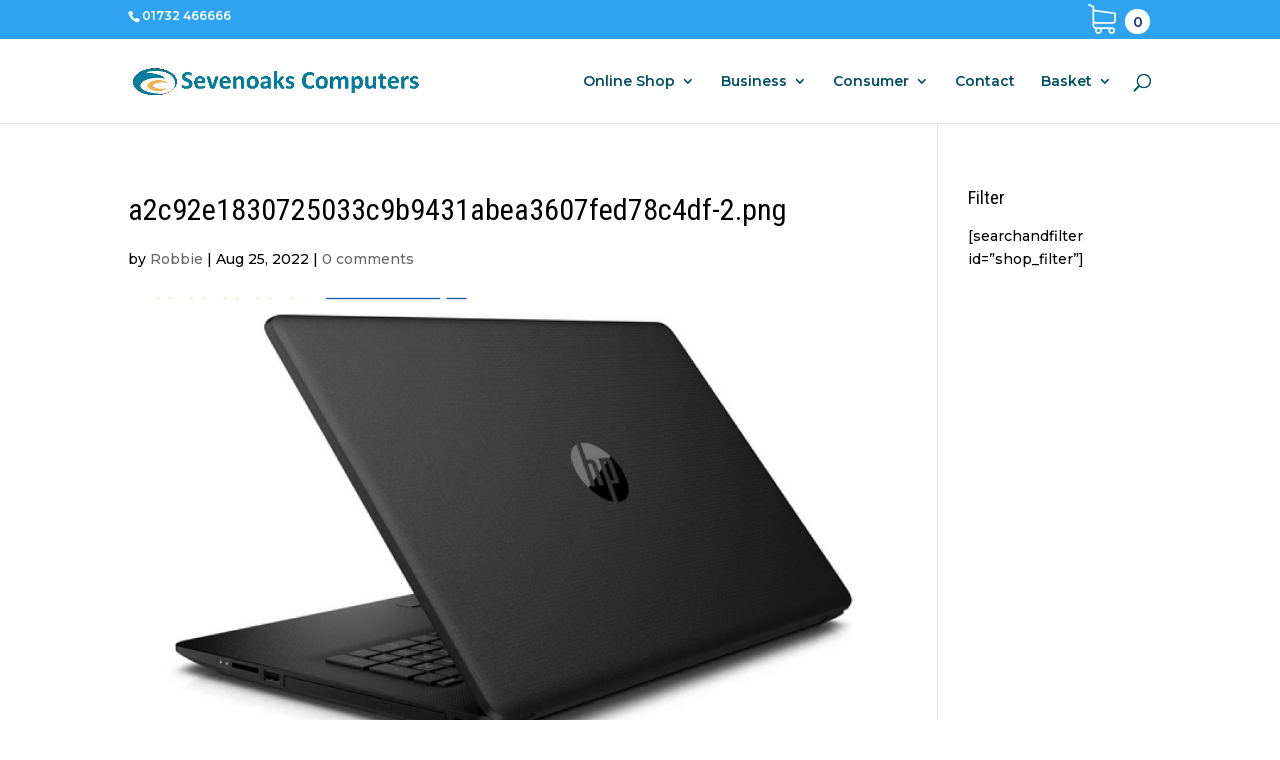

--- FILE ---
content_type: text/html; charset=utf-8
request_url: https://www.google.com/recaptcha/api2/anchor?ar=1&k=6LdM7pQqAAAAAHdPZh75hvrPQm4yvH-QMEVW_zlg&co=aHR0cHM6Ly9zZXZlbm9ha3Njb21wdXRlcnMuY29tOjQ0Mw..&hl=en&v=PoyoqOPhxBO7pBk68S4YbpHZ&size=invisible&anchor-ms=20000&execute-ms=30000&cb=jgisgs93833h
body_size: 48866
content:
<!DOCTYPE HTML><html dir="ltr" lang="en"><head><meta http-equiv="Content-Type" content="text/html; charset=UTF-8">
<meta http-equiv="X-UA-Compatible" content="IE=edge">
<title>reCAPTCHA</title>
<style type="text/css">
/* cyrillic-ext */
@font-face {
  font-family: 'Roboto';
  font-style: normal;
  font-weight: 400;
  font-stretch: 100%;
  src: url(//fonts.gstatic.com/s/roboto/v48/KFO7CnqEu92Fr1ME7kSn66aGLdTylUAMa3GUBHMdazTgWw.woff2) format('woff2');
  unicode-range: U+0460-052F, U+1C80-1C8A, U+20B4, U+2DE0-2DFF, U+A640-A69F, U+FE2E-FE2F;
}
/* cyrillic */
@font-face {
  font-family: 'Roboto';
  font-style: normal;
  font-weight: 400;
  font-stretch: 100%;
  src: url(//fonts.gstatic.com/s/roboto/v48/KFO7CnqEu92Fr1ME7kSn66aGLdTylUAMa3iUBHMdazTgWw.woff2) format('woff2');
  unicode-range: U+0301, U+0400-045F, U+0490-0491, U+04B0-04B1, U+2116;
}
/* greek-ext */
@font-face {
  font-family: 'Roboto';
  font-style: normal;
  font-weight: 400;
  font-stretch: 100%;
  src: url(//fonts.gstatic.com/s/roboto/v48/KFO7CnqEu92Fr1ME7kSn66aGLdTylUAMa3CUBHMdazTgWw.woff2) format('woff2');
  unicode-range: U+1F00-1FFF;
}
/* greek */
@font-face {
  font-family: 'Roboto';
  font-style: normal;
  font-weight: 400;
  font-stretch: 100%;
  src: url(//fonts.gstatic.com/s/roboto/v48/KFO7CnqEu92Fr1ME7kSn66aGLdTylUAMa3-UBHMdazTgWw.woff2) format('woff2');
  unicode-range: U+0370-0377, U+037A-037F, U+0384-038A, U+038C, U+038E-03A1, U+03A3-03FF;
}
/* math */
@font-face {
  font-family: 'Roboto';
  font-style: normal;
  font-weight: 400;
  font-stretch: 100%;
  src: url(//fonts.gstatic.com/s/roboto/v48/KFO7CnqEu92Fr1ME7kSn66aGLdTylUAMawCUBHMdazTgWw.woff2) format('woff2');
  unicode-range: U+0302-0303, U+0305, U+0307-0308, U+0310, U+0312, U+0315, U+031A, U+0326-0327, U+032C, U+032F-0330, U+0332-0333, U+0338, U+033A, U+0346, U+034D, U+0391-03A1, U+03A3-03A9, U+03B1-03C9, U+03D1, U+03D5-03D6, U+03F0-03F1, U+03F4-03F5, U+2016-2017, U+2034-2038, U+203C, U+2040, U+2043, U+2047, U+2050, U+2057, U+205F, U+2070-2071, U+2074-208E, U+2090-209C, U+20D0-20DC, U+20E1, U+20E5-20EF, U+2100-2112, U+2114-2115, U+2117-2121, U+2123-214F, U+2190, U+2192, U+2194-21AE, U+21B0-21E5, U+21F1-21F2, U+21F4-2211, U+2213-2214, U+2216-22FF, U+2308-230B, U+2310, U+2319, U+231C-2321, U+2336-237A, U+237C, U+2395, U+239B-23B7, U+23D0, U+23DC-23E1, U+2474-2475, U+25AF, U+25B3, U+25B7, U+25BD, U+25C1, U+25CA, U+25CC, U+25FB, U+266D-266F, U+27C0-27FF, U+2900-2AFF, U+2B0E-2B11, U+2B30-2B4C, U+2BFE, U+3030, U+FF5B, U+FF5D, U+1D400-1D7FF, U+1EE00-1EEFF;
}
/* symbols */
@font-face {
  font-family: 'Roboto';
  font-style: normal;
  font-weight: 400;
  font-stretch: 100%;
  src: url(//fonts.gstatic.com/s/roboto/v48/KFO7CnqEu92Fr1ME7kSn66aGLdTylUAMaxKUBHMdazTgWw.woff2) format('woff2');
  unicode-range: U+0001-000C, U+000E-001F, U+007F-009F, U+20DD-20E0, U+20E2-20E4, U+2150-218F, U+2190, U+2192, U+2194-2199, U+21AF, U+21E6-21F0, U+21F3, U+2218-2219, U+2299, U+22C4-22C6, U+2300-243F, U+2440-244A, U+2460-24FF, U+25A0-27BF, U+2800-28FF, U+2921-2922, U+2981, U+29BF, U+29EB, U+2B00-2BFF, U+4DC0-4DFF, U+FFF9-FFFB, U+10140-1018E, U+10190-1019C, U+101A0, U+101D0-101FD, U+102E0-102FB, U+10E60-10E7E, U+1D2C0-1D2D3, U+1D2E0-1D37F, U+1F000-1F0FF, U+1F100-1F1AD, U+1F1E6-1F1FF, U+1F30D-1F30F, U+1F315, U+1F31C, U+1F31E, U+1F320-1F32C, U+1F336, U+1F378, U+1F37D, U+1F382, U+1F393-1F39F, U+1F3A7-1F3A8, U+1F3AC-1F3AF, U+1F3C2, U+1F3C4-1F3C6, U+1F3CA-1F3CE, U+1F3D4-1F3E0, U+1F3ED, U+1F3F1-1F3F3, U+1F3F5-1F3F7, U+1F408, U+1F415, U+1F41F, U+1F426, U+1F43F, U+1F441-1F442, U+1F444, U+1F446-1F449, U+1F44C-1F44E, U+1F453, U+1F46A, U+1F47D, U+1F4A3, U+1F4B0, U+1F4B3, U+1F4B9, U+1F4BB, U+1F4BF, U+1F4C8-1F4CB, U+1F4D6, U+1F4DA, U+1F4DF, U+1F4E3-1F4E6, U+1F4EA-1F4ED, U+1F4F7, U+1F4F9-1F4FB, U+1F4FD-1F4FE, U+1F503, U+1F507-1F50B, U+1F50D, U+1F512-1F513, U+1F53E-1F54A, U+1F54F-1F5FA, U+1F610, U+1F650-1F67F, U+1F687, U+1F68D, U+1F691, U+1F694, U+1F698, U+1F6AD, U+1F6B2, U+1F6B9-1F6BA, U+1F6BC, U+1F6C6-1F6CF, U+1F6D3-1F6D7, U+1F6E0-1F6EA, U+1F6F0-1F6F3, U+1F6F7-1F6FC, U+1F700-1F7FF, U+1F800-1F80B, U+1F810-1F847, U+1F850-1F859, U+1F860-1F887, U+1F890-1F8AD, U+1F8B0-1F8BB, U+1F8C0-1F8C1, U+1F900-1F90B, U+1F93B, U+1F946, U+1F984, U+1F996, U+1F9E9, U+1FA00-1FA6F, U+1FA70-1FA7C, U+1FA80-1FA89, U+1FA8F-1FAC6, U+1FACE-1FADC, U+1FADF-1FAE9, U+1FAF0-1FAF8, U+1FB00-1FBFF;
}
/* vietnamese */
@font-face {
  font-family: 'Roboto';
  font-style: normal;
  font-weight: 400;
  font-stretch: 100%;
  src: url(//fonts.gstatic.com/s/roboto/v48/KFO7CnqEu92Fr1ME7kSn66aGLdTylUAMa3OUBHMdazTgWw.woff2) format('woff2');
  unicode-range: U+0102-0103, U+0110-0111, U+0128-0129, U+0168-0169, U+01A0-01A1, U+01AF-01B0, U+0300-0301, U+0303-0304, U+0308-0309, U+0323, U+0329, U+1EA0-1EF9, U+20AB;
}
/* latin-ext */
@font-face {
  font-family: 'Roboto';
  font-style: normal;
  font-weight: 400;
  font-stretch: 100%;
  src: url(//fonts.gstatic.com/s/roboto/v48/KFO7CnqEu92Fr1ME7kSn66aGLdTylUAMa3KUBHMdazTgWw.woff2) format('woff2');
  unicode-range: U+0100-02BA, U+02BD-02C5, U+02C7-02CC, U+02CE-02D7, U+02DD-02FF, U+0304, U+0308, U+0329, U+1D00-1DBF, U+1E00-1E9F, U+1EF2-1EFF, U+2020, U+20A0-20AB, U+20AD-20C0, U+2113, U+2C60-2C7F, U+A720-A7FF;
}
/* latin */
@font-face {
  font-family: 'Roboto';
  font-style: normal;
  font-weight: 400;
  font-stretch: 100%;
  src: url(//fonts.gstatic.com/s/roboto/v48/KFO7CnqEu92Fr1ME7kSn66aGLdTylUAMa3yUBHMdazQ.woff2) format('woff2');
  unicode-range: U+0000-00FF, U+0131, U+0152-0153, U+02BB-02BC, U+02C6, U+02DA, U+02DC, U+0304, U+0308, U+0329, U+2000-206F, U+20AC, U+2122, U+2191, U+2193, U+2212, U+2215, U+FEFF, U+FFFD;
}
/* cyrillic-ext */
@font-face {
  font-family: 'Roboto';
  font-style: normal;
  font-weight: 500;
  font-stretch: 100%;
  src: url(//fonts.gstatic.com/s/roboto/v48/KFO7CnqEu92Fr1ME7kSn66aGLdTylUAMa3GUBHMdazTgWw.woff2) format('woff2');
  unicode-range: U+0460-052F, U+1C80-1C8A, U+20B4, U+2DE0-2DFF, U+A640-A69F, U+FE2E-FE2F;
}
/* cyrillic */
@font-face {
  font-family: 'Roboto';
  font-style: normal;
  font-weight: 500;
  font-stretch: 100%;
  src: url(//fonts.gstatic.com/s/roboto/v48/KFO7CnqEu92Fr1ME7kSn66aGLdTylUAMa3iUBHMdazTgWw.woff2) format('woff2');
  unicode-range: U+0301, U+0400-045F, U+0490-0491, U+04B0-04B1, U+2116;
}
/* greek-ext */
@font-face {
  font-family: 'Roboto';
  font-style: normal;
  font-weight: 500;
  font-stretch: 100%;
  src: url(//fonts.gstatic.com/s/roboto/v48/KFO7CnqEu92Fr1ME7kSn66aGLdTylUAMa3CUBHMdazTgWw.woff2) format('woff2');
  unicode-range: U+1F00-1FFF;
}
/* greek */
@font-face {
  font-family: 'Roboto';
  font-style: normal;
  font-weight: 500;
  font-stretch: 100%;
  src: url(//fonts.gstatic.com/s/roboto/v48/KFO7CnqEu92Fr1ME7kSn66aGLdTylUAMa3-UBHMdazTgWw.woff2) format('woff2');
  unicode-range: U+0370-0377, U+037A-037F, U+0384-038A, U+038C, U+038E-03A1, U+03A3-03FF;
}
/* math */
@font-face {
  font-family: 'Roboto';
  font-style: normal;
  font-weight: 500;
  font-stretch: 100%;
  src: url(//fonts.gstatic.com/s/roboto/v48/KFO7CnqEu92Fr1ME7kSn66aGLdTylUAMawCUBHMdazTgWw.woff2) format('woff2');
  unicode-range: U+0302-0303, U+0305, U+0307-0308, U+0310, U+0312, U+0315, U+031A, U+0326-0327, U+032C, U+032F-0330, U+0332-0333, U+0338, U+033A, U+0346, U+034D, U+0391-03A1, U+03A3-03A9, U+03B1-03C9, U+03D1, U+03D5-03D6, U+03F0-03F1, U+03F4-03F5, U+2016-2017, U+2034-2038, U+203C, U+2040, U+2043, U+2047, U+2050, U+2057, U+205F, U+2070-2071, U+2074-208E, U+2090-209C, U+20D0-20DC, U+20E1, U+20E5-20EF, U+2100-2112, U+2114-2115, U+2117-2121, U+2123-214F, U+2190, U+2192, U+2194-21AE, U+21B0-21E5, U+21F1-21F2, U+21F4-2211, U+2213-2214, U+2216-22FF, U+2308-230B, U+2310, U+2319, U+231C-2321, U+2336-237A, U+237C, U+2395, U+239B-23B7, U+23D0, U+23DC-23E1, U+2474-2475, U+25AF, U+25B3, U+25B7, U+25BD, U+25C1, U+25CA, U+25CC, U+25FB, U+266D-266F, U+27C0-27FF, U+2900-2AFF, U+2B0E-2B11, U+2B30-2B4C, U+2BFE, U+3030, U+FF5B, U+FF5D, U+1D400-1D7FF, U+1EE00-1EEFF;
}
/* symbols */
@font-face {
  font-family: 'Roboto';
  font-style: normal;
  font-weight: 500;
  font-stretch: 100%;
  src: url(//fonts.gstatic.com/s/roboto/v48/KFO7CnqEu92Fr1ME7kSn66aGLdTylUAMaxKUBHMdazTgWw.woff2) format('woff2');
  unicode-range: U+0001-000C, U+000E-001F, U+007F-009F, U+20DD-20E0, U+20E2-20E4, U+2150-218F, U+2190, U+2192, U+2194-2199, U+21AF, U+21E6-21F0, U+21F3, U+2218-2219, U+2299, U+22C4-22C6, U+2300-243F, U+2440-244A, U+2460-24FF, U+25A0-27BF, U+2800-28FF, U+2921-2922, U+2981, U+29BF, U+29EB, U+2B00-2BFF, U+4DC0-4DFF, U+FFF9-FFFB, U+10140-1018E, U+10190-1019C, U+101A0, U+101D0-101FD, U+102E0-102FB, U+10E60-10E7E, U+1D2C0-1D2D3, U+1D2E0-1D37F, U+1F000-1F0FF, U+1F100-1F1AD, U+1F1E6-1F1FF, U+1F30D-1F30F, U+1F315, U+1F31C, U+1F31E, U+1F320-1F32C, U+1F336, U+1F378, U+1F37D, U+1F382, U+1F393-1F39F, U+1F3A7-1F3A8, U+1F3AC-1F3AF, U+1F3C2, U+1F3C4-1F3C6, U+1F3CA-1F3CE, U+1F3D4-1F3E0, U+1F3ED, U+1F3F1-1F3F3, U+1F3F5-1F3F7, U+1F408, U+1F415, U+1F41F, U+1F426, U+1F43F, U+1F441-1F442, U+1F444, U+1F446-1F449, U+1F44C-1F44E, U+1F453, U+1F46A, U+1F47D, U+1F4A3, U+1F4B0, U+1F4B3, U+1F4B9, U+1F4BB, U+1F4BF, U+1F4C8-1F4CB, U+1F4D6, U+1F4DA, U+1F4DF, U+1F4E3-1F4E6, U+1F4EA-1F4ED, U+1F4F7, U+1F4F9-1F4FB, U+1F4FD-1F4FE, U+1F503, U+1F507-1F50B, U+1F50D, U+1F512-1F513, U+1F53E-1F54A, U+1F54F-1F5FA, U+1F610, U+1F650-1F67F, U+1F687, U+1F68D, U+1F691, U+1F694, U+1F698, U+1F6AD, U+1F6B2, U+1F6B9-1F6BA, U+1F6BC, U+1F6C6-1F6CF, U+1F6D3-1F6D7, U+1F6E0-1F6EA, U+1F6F0-1F6F3, U+1F6F7-1F6FC, U+1F700-1F7FF, U+1F800-1F80B, U+1F810-1F847, U+1F850-1F859, U+1F860-1F887, U+1F890-1F8AD, U+1F8B0-1F8BB, U+1F8C0-1F8C1, U+1F900-1F90B, U+1F93B, U+1F946, U+1F984, U+1F996, U+1F9E9, U+1FA00-1FA6F, U+1FA70-1FA7C, U+1FA80-1FA89, U+1FA8F-1FAC6, U+1FACE-1FADC, U+1FADF-1FAE9, U+1FAF0-1FAF8, U+1FB00-1FBFF;
}
/* vietnamese */
@font-face {
  font-family: 'Roboto';
  font-style: normal;
  font-weight: 500;
  font-stretch: 100%;
  src: url(//fonts.gstatic.com/s/roboto/v48/KFO7CnqEu92Fr1ME7kSn66aGLdTylUAMa3OUBHMdazTgWw.woff2) format('woff2');
  unicode-range: U+0102-0103, U+0110-0111, U+0128-0129, U+0168-0169, U+01A0-01A1, U+01AF-01B0, U+0300-0301, U+0303-0304, U+0308-0309, U+0323, U+0329, U+1EA0-1EF9, U+20AB;
}
/* latin-ext */
@font-face {
  font-family: 'Roboto';
  font-style: normal;
  font-weight: 500;
  font-stretch: 100%;
  src: url(//fonts.gstatic.com/s/roboto/v48/KFO7CnqEu92Fr1ME7kSn66aGLdTylUAMa3KUBHMdazTgWw.woff2) format('woff2');
  unicode-range: U+0100-02BA, U+02BD-02C5, U+02C7-02CC, U+02CE-02D7, U+02DD-02FF, U+0304, U+0308, U+0329, U+1D00-1DBF, U+1E00-1E9F, U+1EF2-1EFF, U+2020, U+20A0-20AB, U+20AD-20C0, U+2113, U+2C60-2C7F, U+A720-A7FF;
}
/* latin */
@font-face {
  font-family: 'Roboto';
  font-style: normal;
  font-weight: 500;
  font-stretch: 100%;
  src: url(//fonts.gstatic.com/s/roboto/v48/KFO7CnqEu92Fr1ME7kSn66aGLdTylUAMa3yUBHMdazQ.woff2) format('woff2');
  unicode-range: U+0000-00FF, U+0131, U+0152-0153, U+02BB-02BC, U+02C6, U+02DA, U+02DC, U+0304, U+0308, U+0329, U+2000-206F, U+20AC, U+2122, U+2191, U+2193, U+2212, U+2215, U+FEFF, U+FFFD;
}
/* cyrillic-ext */
@font-face {
  font-family: 'Roboto';
  font-style: normal;
  font-weight: 900;
  font-stretch: 100%;
  src: url(//fonts.gstatic.com/s/roboto/v48/KFO7CnqEu92Fr1ME7kSn66aGLdTylUAMa3GUBHMdazTgWw.woff2) format('woff2');
  unicode-range: U+0460-052F, U+1C80-1C8A, U+20B4, U+2DE0-2DFF, U+A640-A69F, U+FE2E-FE2F;
}
/* cyrillic */
@font-face {
  font-family: 'Roboto';
  font-style: normal;
  font-weight: 900;
  font-stretch: 100%;
  src: url(//fonts.gstatic.com/s/roboto/v48/KFO7CnqEu92Fr1ME7kSn66aGLdTylUAMa3iUBHMdazTgWw.woff2) format('woff2');
  unicode-range: U+0301, U+0400-045F, U+0490-0491, U+04B0-04B1, U+2116;
}
/* greek-ext */
@font-face {
  font-family: 'Roboto';
  font-style: normal;
  font-weight: 900;
  font-stretch: 100%;
  src: url(//fonts.gstatic.com/s/roboto/v48/KFO7CnqEu92Fr1ME7kSn66aGLdTylUAMa3CUBHMdazTgWw.woff2) format('woff2');
  unicode-range: U+1F00-1FFF;
}
/* greek */
@font-face {
  font-family: 'Roboto';
  font-style: normal;
  font-weight: 900;
  font-stretch: 100%;
  src: url(//fonts.gstatic.com/s/roboto/v48/KFO7CnqEu92Fr1ME7kSn66aGLdTylUAMa3-UBHMdazTgWw.woff2) format('woff2');
  unicode-range: U+0370-0377, U+037A-037F, U+0384-038A, U+038C, U+038E-03A1, U+03A3-03FF;
}
/* math */
@font-face {
  font-family: 'Roboto';
  font-style: normal;
  font-weight: 900;
  font-stretch: 100%;
  src: url(//fonts.gstatic.com/s/roboto/v48/KFO7CnqEu92Fr1ME7kSn66aGLdTylUAMawCUBHMdazTgWw.woff2) format('woff2');
  unicode-range: U+0302-0303, U+0305, U+0307-0308, U+0310, U+0312, U+0315, U+031A, U+0326-0327, U+032C, U+032F-0330, U+0332-0333, U+0338, U+033A, U+0346, U+034D, U+0391-03A1, U+03A3-03A9, U+03B1-03C9, U+03D1, U+03D5-03D6, U+03F0-03F1, U+03F4-03F5, U+2016-2017, U+2034-2038, U+203C, U+2040, U+2043, U+2047, U+2050, U+2057, U+205F, U+2070-2071, U+2074-208E, U+2090-209C, U+20D0-20DC, U+20E1, U+20E5-20EF, U+2100-2112, U+2114-2115, U+2117-2121, U+2123-214F, U+2190, U+2192, U+2194-21AE, U+21B0-21E5, U+21F1-21F2, U+21F4-2211, U+2213-2214, U+2216-22FF, U+2308-230B, U+2310, U+2319, U+231C-2321, U+2336-237A, U+237C, U+2395, U+239B-23B7, U+23D0, U+23DC-23E1, U+2474-2475, U+25AF, U+25B3, U+25B7, U+25BD, U+25C1, U+25CA, U+25CC, U+25FB, U+266D-266F, U+27C0-27FF, U+2900-2AFF, U+2B0E-2B11, U+2B30-2B4C, U+2BFE, U+3030, U+FF5B, U+FF5D, U+1D400-1D7FF, U+1EE00-1EEFF;
}
/* symbols */
@font-face {
  font-family: 'Roboto';
  font-style: normal;
  font-weight: 900;
  font-stretch: 100%;
  src: url(//fonts.gstatic.com/s/roboto/v48/KFO7CnqEu92Fr1ME7kSn66aGLdTylUAMaxKUBHMdazTgWw.woff2) format('woff2');
  unicode-range: U+0001-000C, U+000E-001F, U+007F-009F, U+20DD-20E0, U+20E2-20E4, U+2150-218F, U+2190, U+2192, U+2194-2199, U+21AF, U+21E6-21F0, U+21F3, U+2218-2219, U+2299, U+22C4-22C6, U+2300-243F, U+2440-244A, U+2460-24FF, U+25A0-27BF, U+2800-28FF, U+2921-2922, U+2981, U+29BF, U+29EB, U+2B00-2BFF, U+4DC0-4DFF, U+FFF9-FFFB, U+10140-1018E, U+10190-1019C, U+101A0, U+101D0-101FD, U+102E0-102FB, U+10E60-10E7E, U+1D2C0-1D2D3, U+1D2E0-1D37F, U+1F000-1F0FF, U+1F100-1F1AD, U+1F1E6-1F1FF, U+1F30D-1F30F, U+1F315, U+1F31C, U+1F31E, U+1F320-1F32C, U+1F336, U+1F378, U+1F37D, U+1F382, U+1F393-1F39F, U+1F3A7-1F3A8, U+1F3AC-1F3AF, U+1F3C2, U+1F3C4-1F3C6, U+1F3CA-1F3CE, U+1F3D4-1F3E0, U+1F3ED, U+1F3F1-1F3F3, U+1F3F5-1F3F7, U+1F408, U+1F415, U+1F41F, U+1F426, U+1F43F, U+1F441-1F442, U+1F444, U+1F446-1F449, U+1F44C-1F44E, U+1F453, U+1F46A, U+1F47D, U+1F4A3, U+1F4B0, U+1F4B3, U+1F4B9, U+1F4BB, U+1F4BF, U+1F4C8-1F4CB, U+1F4D6, U+1F4DA, U+1F4DF, U+1F4E3-1F4E6, U+1F4EA-1F4ED, U+1F4F7, U+1F4F9-1F4FB, U+1F4FD-1F4FE, U+1F503, U+1F507-1F50B, U+1F50D, U+1F512-1F513, U+1F53E-1F54A, U+1F54F-1F5FA, U+1F610, U+1F650-1F67F, U+1F687, U+1F68D, U+1F691, U+1F694, U+1F698, U+1F6AD, U+1F6B2, U+1F6B9-1F6BA, U+1F6BC, U+1F6C6-1F6CF, U+1F6D3-1F6D7, U+1F6E0-1F6EA, U+1F6F0-1F6F3, U+1F6F7-1F6FC, U+1F700-1F7FF, U+1F800-1F80B, U+1F810-1F847, U+1F850-1F859, U+1F860-1F887, U+1F890-1F8AD, U+1F8B0-1F8BB, U+1F8C0-1F8C1, U+1F900-1F90B, U+1F93B, U+1F946, U+1F984, U+1F996, U+1F9E9, U+1FA00-1FA6F, U+1FA70-1FA7C, U+1FA80-1FA89, U+1FA8F-1FAC6, U+1FACE-1FADC, U+1FADF-1FAE9, U+1FAF0-1FAF8, U+1FB00-1FBFF;
}
/* vietnamese */
@font-face {
  font-family: 'Roboto';
  font-style: normal;
  font-weight: 900;
  font-stretch: 100%;
  src: url(//fonts.gstatic.com/s/roboto/v48/KFO7CnqEu92Fr1ME7kSn66aGLdTylUAMa3OUBHMdazTgWw.woff2) format('woff2');
  unicode-range: U+0102-0103, U+0110-0111, U+0128-0129, U+0168-0169, U+01A0-01A1, U+01AF-01B0, U+0300-0301, U+0303-0304, U+0308-0309, U+0323, U+0329, U+1EA0-1EF9, U+20AB;
}
/* latin-ext */
@font-face {
  font-family: 'Roboto';
  font-style: normal;
  font-weight: 900;
  font-stretch: 100%;
  src: url(//fonts.gstatic.com/s/roboto/v48/KFO7CnqEu92Fr1ME7kSn66aGLdTylUAMa3KUBHMdazTgWw.woff2) format('woff2');
  unicode-range: U+0100-02BA, U+02BD-02C5, U+02C7-02CC, U+02CE-02D7, U+02DD-02FF, U+0304, U+0308, U+0329, U+1D00-1DBF, U+1E00-1E9F, U+1EF2-1EFF, U+2020, U+20A0-20AB, U+20AD-20C0, U+2113, U+2C60-2C7F, U+A720-A7FF;
}
/* latin */
@font-face {
  font-family: 'Roboto';
  font-style: normal;
  font-weight: 900;
  font-stretch: 100%;
  src: url(//fonts.gstatic.com/s/roboto/v48/KFO7CnqEu92Fr1ME7kSn66aGLdTylUAMa3yUBHMdazQ.woff2) format('woff2');
  unicode-range: U+0000-00FF, U+0131, U+0152-0153, U+02BB-02BC, U+02C6, U+02DA, U+02DC, U+0304, U+0308, U+0329, U+2000-206F, U+20AC, U+2122, U+2191, U+2193, U+2212, U+2215, U+FEFF, U+FFFD;
}

</style>
<link rel="stylesheet" type="text/css" href="https://www.gstatic.com/recaptcha/releases/PoyoqOPhxBO7pBk68S4YbpHZ/styles__ltr.css">
<script nonce="PjmKRFu7-_viSezn7V4tzw" type="text/javascript">window['__recaptcha_api'] = 'https://www.google.com/recaptcha/api2/';</script>
<script type="text/javascript" src="https://www.gstatic.com/recaptcha/releases/PoyoqOPhxBO7pBk68S4YbpHZ/recaptcha__en.js" nonce="PjmKRFu7-_viSezn7V4tzw">
      
    </script></head>
<body><div id="rc-anchor-alert" class="rc-anchor-alert"></div>
<input type="hidden" id="recaptcha-token" value="[base64]">
<script type="text/javascript" nonce="PjmKRFu7-_viSezn7V4tzw">
      recaptcha.anchor.Main.init("[\x22ainput\x22,[\x22bgdata\x22,\x22\x22,\[base64]/[base64]/[base64]/KE4oMTI0LHYsdi5HKSxMWihsLHYpKTpOKDEyNCx2LGwpLFYpLHYpLFQpKSxGKDE3MSx2KX0scjc9ZnVuY3Rpb24obCl7cmV0dXJuIGx9LEM9ZnVuY3Rpb24obCxWLHYpe04odixsLFYpLFZbYWtdPTI3OTZ9LG49ZnVuY3Rpb24obCxWKXtWLlg9KChWLlg/[base64]/[base64]/[base64]/[base64]/[base64]/[base64]/[base64]/[base64]/[base64]/[base64]/[base64]\\u003d\x22,\[base64]\x22,\x22wpLCiMKFw7zDhcOIwqvDt8OOw7XCo1BzccKMwpwNazwFw57DpB7DrcOhw5fDosOrcMOgwrzCvMKHwqvCjQ5bwoM3f8OswrlmwqJPw5jDrMOxN2HCkVrCpwBIwpQDAcORwpvDrsKEY8Orw6rCqsKAw75wKjXDgMKDwr/CqMOdbUvDuFNPwqLDviMFw7/Cln/CgFlHcFB9QMOeDWN6VHHDo37Cv8OGwr7ClcOWM2XCi0HCjTkiXwzCpsOMw7lTw6tBwr5RwpRqYCLCimbDnsOvc8ONKcK4QSApwqbCimkHw7jCgGrCrsOhX8O4bTzCjsOBwr7DqsK2w4oBw7HCtsOSwrHChVh/wrhIJ2rDg8Kmw5rCr8KQVhkYNxImwqkpRMK3wpNMB8OpwqrDocOBwobDmMKjw6pJw67DtsOYw6RxwrtVwo7CkwAvbcK/bWhQwrjDrsOtwopHw4phw4DDvTA9ecK9GMOnCVwuK2FqKn4vQwXCjyPDowTCq8KawqchwrzDvMOhUFMNbSt7wr1tLMOrwq3DtMO0wppnY8KEw4ouZsOEwrUQasOzBUDCmsKlfwTCqsO7EUE6GcO4w4B0ej5pMXLCqMO6XkABFiLCkXMcw4PCpSl/wrPCiy/DkThQw73CnMOldj/CicO0ZsK/w75sacOFwqlmw4ZmwqfCmMOXwrA4eATDpMO6FHsQwqPCrgdKAcOTHg3Dq1EzbkzDpMKNVnDCt8OPw6V7wrHCrsKyOsO9dgbDtMOQLHpjJlMVX8OUMnEzw4xwIMOWw6DCh2xyMWLCvAfCvhoFb8K0wqlaQVQZTzXClcK5w4MQNMKiWsOqexRAw6JIwr3CkiDCvsKUw7/DmcKHw5XDpjYBwrrCjV0qwo3DnsKDXMKEw7TCvcKCcGnDl8KdQMKVKsKdw5xcHcOyZnjDlcKYBR/Du8OgwqHDo8OYKcKow6rDmUDClMOIfMK9wrUJOT3DlcOFNsO9wqZFwp15w6U4EsKrX0l2wop6w4s8DsKyw7rDj3YKQcOaWiZ5wpnDscOKwqQPw7g3w5kJwq7DpcKEX8OgHMOwwoRowqnCvVLCg8ORL2ZtQMOHFcKgXl1US23Cs8O+QsKsw64/J8KQwq5gwoVcwoB/e8KFwprCkMOpwqYvFsKUbMO9bwrDjcKFwp3DgsKUwrfCsmxNCsKXwqLCuE83w5LDr8OtN8O+w6jCv8OlVn50w4bCkTMFwqbCkMK+RmcIX8OdWCDDt8O8wq3DjA9+GMKKAVvDqcKjfScMXsO2VnlTw6LCn18Rw5ZiEG3Dm8KIwrjDo8ONw67DucO9fMOkw4/[base64]/CgsKpA8KxOAspwprDjcKGCXLDjMKNC17Di2XDgBfCsj1xRsOLNsK3fMO3w7F9w7k9wrTDq8KEwq/[base64]/dx0Sw4MGw6TCjcKSXMK/wqjCtMK9w7Myw4fCiMOFwqsyFsK7w74tw4bCkyUjTwNIworDqCU/w5LCi8OkC8OzwrsZKMOITcK9w44LwqTCpcOqworDikPDrh3Ct3fCgR/CncKYTwzDocKZw4NJWEHDnhzCgGfCkiTDjQAlwp3CuMK/[base64]/Dh8Kic0gCwp9rB8O/wqXDosOSw4h8B04xwoBfasKfNRnDusKGwrUTw5jDusO/[base64]/CpHZaw6RFcwfCqAcRHcKYwoDDj23DtjFUEsObc07CqQDClMOAasO4woXDuF0HD8OBAMKLwpoRwofDsH7DjwsZw4bDn8K8fMOOMMOWwodKw65EUMOYMRUMw7oRNTTDrcKfw5RQFMOTwpHDmkNECcOgwp/DocOZw5jDiEoQdMKPB8KgwoFnJwo/w5sbw6vDksKVw68QTR7DnlvDssKVw6VNwphkwqbClBheJsOZQhUww4PCi3zCvsO3w49Dw6XCrcOWchxHWsO0w5nDmMK0MMObw6NHw4Eww79tN8Oyw6PCqsOfw4nDmMOAwqg1EMOJDWPCvgRIwr82w4hhKcKgcwpVEjbCssK/DSpNGn9SwoUvwqLDux3CsmxAwqweFcO3eMOuwpFpaMOYHEU5wofCvsKHKMO8wr3Dhl1dEcKqw6TCg8OWfDbDocKkeMOdwrvDi8OpBMKHCcOUwo/CjHsFw4c2wo/DjFlrQcKZRQhrw6HCujXDusOCeMORYcOiw5DCk8KLb8KpwrrCncOMwo9QJ0YLwprCj8Kyw6pWQsOpd8K6wrdIf8OowrlMw6DCkcOWUcOrw7HDhsKzBFPDlCHDnMKfw5XCvMKlck51NcOKB8K/wqI8wpYcG0QkJh9ewpHCsXHClcKkTw/DrnPCtGkuRlHDoDdKP8OYP8KGHmTDqk3DnMKHw7hIwpdTWTjChsKrwpdBGmPDuwrDlHokCcK1wovChklrw7jDmsOWFHomwpnCocOcV1/CgG8Mw6d8LcKJfsK/[base64]/Dm8KGwpPCh8KnYcOWw5FPLlw5wpslwqAMfXVyw7p5CcKnwrZXEiDDpRp0dnjChcKcwpbDgMOtw6BCP1zDozLCtzrChsO4LCvDgwfCusKlwolswoLDusKxcMKUwoU/MQhbw43Dt8K0ZhRJCcOBWcOVB0rDk8Oww4d7HsOeQioow5LCq8KvE8OBw5rDhB7CuRx1Qi4LJg3Dj8KAwojCuUc1SsOaNcOcw4TDh8OIA8OWw7QYJcKSwqw/wq4TwrzCj8KmFcK5wpjDgcK/WMOkw5DDicOGw6/DulXDhTJnw7IWEsKAwprCrsKAYsK9w7fDgMOTIAAQwr7Dr8OPI8OxeMKWwpwuSsOrPMKzw40EXcK7WTxxwqnClsOZLAF1AcKDwojDoAp+CSrDgMO7NsOQXlNVWHTDocOzAzFmQFovJsKWcn7Ck8OOfMKca8OdwpjDgsOqKSPDqGRzw7/DqMOXwq/CjcOGZzDDtw/Dq8OLw4EHQDzCmcO2w4LCgMKdG8Kxw5o5NnnCoGEQEBXDicOyHhzDp1PDlQVHw6QtWTnCkw4ow5TDkSQswrLClsOWw5rCizbDncKMw4hkwrXDrMKmw7wbw5wRwrXDvEfCscO/E3MTWsKyGiMbOsOkw4LCicOkwonDm8KYw6HCi8KOTU7DlcOcwq/DmcOYJ0EPw5V5KiZrO8KFGMOfXcKiwqMSw5NdNygXw6nDv1l3wrYNw6TDrSAXwrHCgsK3wrjCpSMYKiN5QiPCm8OVCjUSwp5gccOFw4ZbeMOULcOew4DDmDjDn8OlwrjCpUZZwoXDui/[base64]/[base64]/Csh/DjCwSwr1QwqzDosO9w6vCgcOqwovDrl1/H8KyYU53aETDqVIewrfDg2zCv0rChMOewqtaw7kAdsKya8OCZMKAwqZiEhTDisO3w7t3GcKjUSTCvsOuw7nDpcOXT1TCngEDKsKHw6vChQ3DvmHDmSPCisKMHcOYw7lAOMOQTgY3MMOpw5HCqsKewrpOCEzCnsOwwq7CmHDDo0DDlgImEcOGZ8Ogwp/CpsOwwpbDnC3DlsK9HcKXL0TDp8KBwoBXRmnCgzXDgMKoSyhYw4Bvw6d3wolsw4XCp8OoXMO2w6nDoMOdXhw7wocUw6A9T8OMGzVLwo1YwrHCmcOsZxp+D8OXwr/Cg8OBwqnCpjYJB8KVKcKQAgc/c03Cvnogw4nDqsO3woPCosKdw6HDusKpwp0bwp7DsRgOwposUzpJXcKHw6HChibCoRrCnwdZw4LCtMOCN1jCqA5fVXbDq1bCuWNdwo9+wpHDp8KVw6/DmH/DtsOdw7rCmMOaw7lqasOPPcO7TWB8DiQfesK6w5Mjwo18wp1Tw6gaw4dcw58Nw5jDu8OHBAdywrpsSwrDmsOdAcKQw53DocKlM8OLTz7DpBnCosK4SyLCrsK5w73CmcKwesOTXsOyOsK/UyTCqMKabxI2wrRWPcORw4g7woXDtcOVMzVaw6YWaMKiIMKTKyDDk0jDnMKtA8O+WMOocsKmb3wdw6ITw5h8w4RlbMOtwqnCtkLChMO2w5zCl8Ohwq7Ct8KBw6fCmMOHw7HDij1VVXluXcKhwrY2NWnDhxzDqDbCgcKxPMK/w68Ac8KsBsKfasONMms2dsOlIl0rNzzCoXjDiTBdcMK8w7LDrMKtw7E2Ki/Dl3Zqw7PDqinCoANxwo7DpMOcTDnDjVLCpsOvKXHCjS/[base64]/CsA7DpsKlI8KYB1Z5PhBfP8K9PsO+A8ObNnMTw6HCoH/Du8O4Y8KJw5PCmcOuwrYmZMKpwp7DuQzCusKUwr/Cmw50wol4w4jCosO7w5LCpG3CkT16wq3Cr8Kiw7YHwpfDnxMUwqDCuVlrH8OfEsOHw4d0w7dCw5zCnMOLGxt6w5hSwrfCgT/[base64]/DiC/DpsOMIlMkwrPDhx3DlybCrsKdTy0uVcK1w7JfKhvDicKNw5nCi8KLQsOdwp4tPAQ/[base64]/wqXCl1LDsSMOwoNKwr4hK0/Cq1LDiVTDuxXDv1LDlhnCiMODwpZXw4Jfw4LCqkFawrp/wpnDqGXCqcK/w43Dh8OjQsKrwqJLJDRcwpPCl8O8w7E2w6rCssK9AwzDiBPDoWrCm8O4T8OtwpVrw7p8wpx3w58vw4EKw7TDk8Kta8OSwr/DqcKWZsOtQcKKIcK4NMKkw4bCs2hJw4IswqJ9wpnDiHDCvEvDnxfCm1nDgF3DmWldJB8XwrjCrjnDpsKBNwAdKFjDj8KlfyPDtAvDlRDCvsKew4nDtMKRc2bDiwgHwoAQw7hpwo4+wr1VbcKlCGFYMFDCgsKCw4N3wpwOEcONwqBhw6PCsW3CgcOzKsKkw7/DhcOpCsKowrrDocOUWsO5NcOUw47DosKcwpY0w5FJwoPCo2gSwqrCrzLCssKHwrJew67ClsOsXizCgMOJSlDDnnXCiMOVDQ/CgcKww6XDkkdrwpR5w5AFKcOvLAh3YDRHwqphwo7Crw1/TMOMGsOCXsOdw57Cl8OVKS3CgMO+V8K7AsK2wqcxw5xywrfChsOaw7FLwpnDssKewrlywp/DrEvCsyIAwpkvw5VWw6jDqghfX8Kzw5nDksOmTHombMKrw4lVw7DChlM6wpfDhMOMw6DCnsKpwqLCgcK2MMKLwppBwpI/w7MDw6rCvA88w7TCjzzDg1/DuDp3ZcOlwpJbw64tJMOqwrfDlcKcfBjCpBoOfzTCvMOHKcKiwpjDkD7Dk34TJMKEw7Rhw5JpNzIJwo/DrcK4WsO1S8KfwoxtwrfDjW3DrsKtOSrDkx3Cs8K6w5VDMyTDsWZuwoINw4cfN27DrMONwrZDLXHCgsKDeCbCmGAVwrzDhBrCkE/[base64]/EUVyw4LCm8O9cMOQBUQ5wq/DjUwTwoUfBcK8wpzDv3Iwwr8VD8Kow7PCrMOBw5zDkMKaLMKIdTIXAW3DmsOlw6JQwrszQHUBw4/Dhl/DnsK4w7bCrsOKw7/DmsKUwqkdBMKYByPDqm/DvMKIw5s9JcKbeRPCuSrDgMOIw4nDlcKHASLCiMKMSyTCnWoVdMOKwqvDr8Ktw40WJWcOdkHCisKSw6R8esOWH1/DhsKjbQbCicOGw6YiYsKHB8KwV8KeI8KfwoZqwqLCgwIpwotCw7PDnzBiwozClXkRwobDpH5mKsOAwqk+w5XDi03DmGMzwqXDjcOLw6jCmMKew5geADdWV17Ci1JvCsKiY03Cm8OBQw8rVcKBw6NCBAUdKsOrwp/Ds0XDpcOzR8KARsOTYsOhw7l0S3oEeyhoRzpywo/DlWkVACJUw69Ow5cEw47Dkx1sQDwRFGTCn8Oew4lYSmYVMsOQwpvDrzzDrcKiN23DuWICED5iwq3CowQtw5IST3LCi8OPwrbChwnCjCfDiDwDw63DgMOHw5o6w5BFYErDvsK+w73DjMOeZsOIBsOTwotPw44tbATDlcKBwpjCiyAnZHjCtsOuWMKrw6IKw7/CpkpcK8OVO8OpOE7Cg0c/HHvDomLDrsOgw58zZcKsVsKNw6xiP8KgEcO8w63CmX7CksO/w4wjesOnaTE0YMOFwrfCucO9w7bCrUJaw4ZPwpXCp0AwLhRRw5LCkgTDvnYPZhgVNVNTw4bDlQRfCw4QWMO/w6MKw47CoMO4Y8OMwpRoNMOuEMKjVHtuw7bDhyPDscK7wpTCoC/Duk3DhG0KeBMGSS4SfMKewrhmwpF7MRYow6bChR1dw6/Cm0BSwpEdBHjCj24lw5bClcOgw59CC3XCtnXDqsOHN8OywrbDjk5nOMK0wp/CtcKrIDE8w47CjMKUXMKWw53DrT7DpmsWbsKnwrXDvsOnX8Kywr9dw4hMEnvCtMKKBiV6AjzChkXDnMKnw7zCh8OEw5rCrcK0SMKAwqrDohHDnA7Dg1wqwqvDt8KASMKQJ8KrN2QrwoYxwq0Edg7Dgg8pwpzCijbCuk91wpjCnR/[base64]/w7bDtcKTEXBaw57DmsKFw541e8Oow4/Cig3CjMOAwr5Pw7/DvsKUw7DCoMKywpbCg8K+w4lRwo/DqsOpUjsnZcKEw6TClsOsw6dWZQUXw7hhBkjDonLDpMOmwovCncKTecO4f1LCgCg2wpABwrdWwpnCpWfDjcOBOmrCumPDocKmwrnCvhbDkHbDssOLwrtYHBTCsSkcw69cw4BHw5pdMcOKCl5nw6/DmcOTw6XCkQXDkQ7Cvn7Dlj/[base64]/Do8Kfw7k7wpfDicOkwpFWwoHCsMOHdjklwrvClDfDtldoVcO/[base64]/Cu8KzDsK9ScOZbAvCosKUV1zChMKpEsO1NW7Cl8OpNMOEwo1/BcKLw6rCknRpwpUkfSk+wrnDoH/DvcO2wqnDocKHLlxTwr7Dh8KYwpzCqnbDpyQewrAuF8K6Q8KPwpLCq8Kow6fCuwDCisK9U8OhN8OVw7zDoHYZM2heA8KQScK4GMOrwoXCgMOUw5Mmw5Fpw7HCvVgEwonCrBXDij/CtFDCo3gLw77DncKAEcK4wptjSwQhwpfCqsKnMk/CtzZNwpEyw5N+LsK5UUgya8KOLm3Dpkp8wqwjwpbDpcORWcKGNsOgwrlawqjCt8KrOcO1SsKiYsO6aVh5w4HCusKKMljDo3/[base64]/wqHDugnDtRtYw5lpV8K+w7DClWjDs8Kkwq7Dl8O0w7YUKMOLwoo6DcKgUcKnbcOUwqLDr3Ndw65OVh8lFG4cTzHDrcK0IgbDsMOefsOwwrjCr1jDkcKTUiEhG8OASSdTb8O6MnHDvh4JFcKRwonCrsK5HEbDqmnDlMOdwpnCpcKLYsKww67ChjfCssKpw41/wpt6PSrDnm8Awrx5wp1fI0J2w6TCqMKpG8OmX0/CglwtwoPDnsKfw53DumBJw6jDi8KhX8KRaA1aaRnCv3oNY8KlwqTDv0A5LUZjaDLClU3Cqh0OwrVBNlHCp2jDvXUGCcKmw4XDgnfChcO+HFFAw6VPRU18w73Dm8Ocw6gAwrcnw70cwrnDiRZORUzDlhYqQcKpRMK1wq/DjGDChhLCmXkRWMKrw75SNj3DjMORwrHChybCn8OPw4jDkWJKACTDnjHDocKywpVYw6TCg1RDwpnDikoXw4bDqmwWEsKZScKHCsKfw4Jdwq7Co8KMLkvClDXCjB7DjErCqH/ChzrCuwjCmsKTMsK0IsKiIsKIeljCtXEawrbDmEJ1IRwGczLDnVvDtSzChcOPF0ZGw6cvw6kGwoDCv8O5an1Lwq3Ci8Kjw6HClsKNworCicKkXl3CnzcwI8K/wq7DhlcgwotZU0vCpnlqw6XCs8OWZQzDucKwWcObw5bDlUsYd8Osw6/[base64]/wrttw695wqZlw5LDo8O2w4fDtkZ/QMKBFMKhw4BEwpbCjcKWw6kxBghkw6TDm2ZyIgXCn0UyEMKIw6NlwpLChBxDwqHDrHbDjMOSwo3DqsO/[base64]/egE0wobDkzDDg8O8woVuw67Dgw3DtjlyVWfDkW/[base64]/wqxswpnCqXDClMOEwrJeR8KfemJswqTCvcKjOsKVS3VMdsOFw7xFU8K+W8OPw4MZKiA8fMOiWMK1wp97GsORf8O0w7x0woHDhwnDtsOewo/CiX7DmMKyP2nCo8OhN8O1IMKkw7bDkQMrd8OuwrHDs8K6OMOkwokww5vCsTYsw5UZasOjwpHCnMOtWcKHR2bDgW4SdwxUZA/CvjfChMKYWFIGwpnDlH1ywrzDt8Kbw7TCpsORAUDCv3fCsw/DsE53OcOeLU4iwqzCscOjDMOHE3AjTcOnw5NMw4bDmcOtLcK3e2bDmBbDpcK6BMOrH8Kzw5gJwrrCumImWsK/w4c7wqAxwqNxw596w7Q0wqHDjcOvRjLDo1F5bQ/CkVTDmDILWWAiwrQqw6XDtMKGw68nWMKua3pAA8KQS8KjVcK8wqRHwpdPGsOSAUZNwoTCl8OGwr/DszdJe1XClRlhL8KHc3LCl3LDm0XCi8K9U8O9w5fCu8O1U8K/e1jCq8O1wp94w4g4PsOkw4HDiAfCrcKBTBJPwqYzwpjCvTrDkAnClzA9wr1mfT/CmsOiwqbDiMKrTsOuwpbCpiDDihYtewnDuzhxNx5+woPCr8OyAcKSw40vw7XCqkLCrMOMPEfClMOLwozClEEqw5hmwoDCvHXDrcOQwowCwoUkNxHDq3fCucKfwq8cw5/ChsKgwqzCqcOYVywaw4XDpBxSeWHCj8OqTsOhZ8Kqw6ReZMKrecKLwqFbag1dJ1x4wpDDiCLCmWIkJcOHRFfClcKWCEbCgsKCF8OXwpAkLB3DmQ9iR2XCnipvw5Z2wpHCvzUXw4olDMKJfGhjN8Olw4IhwohyZUwSFsOhwowuVsKCIcKJQcOXOxPCtMO/wrJjwqnDmsKCw5/CrcOwFxPChsOrcsKhMMKqK0bDt3jDmsOZw5vCt8OVw4VfwqPDvsOtw7jCvMO4fyZiF8KTwqNiw4vCnVJXYnvDnVQKV8Oaw5rCq8KFw5I7B8KGAsO4M8KAw5jCphZWAsOfw4/Cr17DncOOWx4FwovDlDl1NcOXen/CkcK8w7w1wpZrwpzDiAZLw5/DvsO1wqXCpmB0wp3DrMOTAHxawrrDo8KPD8K9wqZvUXY9w4F1wrbDuU8kwrDDmXBDdmHCqgPCnHjDmcK1DcKvwoAmJnvDlx3DrCnCvjPDn20Qw7NDwo1xw7/Cq33DjD3CucKnQ3zCjmTDscK5IMKBC1h/PVvDqCcdwrDCp8Kaw4TCksOrwpfDsDXCpFbDj2zDpSHDisKCcMOHwpQkwpI3c0dXwrfCjkdnw5UpCHpNw4xJI8KhFRbCg35Kwq8Mb8K/JcKOwp8dwrDCpcOwJcORJ8OuXlw4w77ClcKbGAQbW8KkwpRrwrzDoT/CtmTCoMKjw5MWeiFQOlYaw5VAw5x3wrVsw55OblEqGkLCvykFwrJtwrVlw5/Cr8O5w6HCoiHDocKBSzfDmgjChsOPwpxEw5QZRQPDm8KeRS8mREJWURvDmWg3w6LDh8O5ZMOCccKHaR4Dw70TwoHCvsOawptYMMO3woUCXsOhw44Gw6s0OXUfw6/ClMKowpHCmcKhcsOXw5oOwofDiMObwptYw5MwwobDq3wTTFzDqMKbR8Ohw6dzTcKXcsKJZD7Cn8OIblQCwobDj8K2b8KLTW3DkTLDsMOVEMKgQcODYsOmw41Vw7PDnl9ow5YSfsOBw7HDs8OZTREXw67Ch8OTfMKKVlM0wplwVsOGwpM2IsOzN8OKwpAXw7/Ctl0yPsKpEMOgLknDrMOuXsOww4rCsBcdHn9eRmQtH0kYw6HDiStRd8ORw63Du8OAw5HDtsKJdMK/wqPCq8OrwoPDuwhrKsO/[base64]/[base64]/Dh8Oqwo0URMO9w47DnsKIwonCpATDth8KYwXCi8K/blkIwqZFwr13w5/Dh1h3FsKWeHowQXPCq8KRwpbDmG5Xwp0CHUMuLidjwosJKm8hwq1uwqsPYUNpwo3DsMKaw7HCmMOEwoNyCMOKwqXCg8KxCR3DtXzCsMOJGsO5X8OIw6nDu8KfaQJ7SnTCkVgGNMOjUcK6YXxjdFYSwpJQwo/[base64]/Cj8OrN8KFIsO2FsKaw7bClMKcw5xbFDtTw7LDrcK/w4/CjsO4w6IuQMONCsODw4JmwpvDunHCpMOCw47CiEHDonFAPS7DjcKewo0Lw7LDuBvDkcKTR8OUScKCw5rCssK/[base64]/ClMKmw7PChcKaUCZxw6wCwp53DwZEN8OCTcOXwo/Cv8KnAE3DrsKVwqs1woI1w6pYwpzCucOfWcOWw5jDsXzDgXHCn8KdJsKgYWgWw63DoMOhwojCkzB3w6TCo8KHw5c0F8OcHMO0JsOUWgxxFsO0w4TCknUUYMOYCXo3XBfCimnDt8KMCXVowrzDlHt0w6I4NjfDtTlrwo/[base64]/DiG10RELCr8K6KcKCwqfCjMKgwpwRw4/[base64]/X1fCrSURw5zDrz9Tw4Y/H0bCpUjChU7CqMKeJ8OaMcKdAsOhaBpWOX0zw6hAEMKfw4fCr38gw54nw4/Dm8KaQcK1w51Kw4vDgU7CkGMRVF3Dj0fDsQMkw7d4wrRNS2XCm8O/[base64]/TsKRwpPCrwcQwr/[base64]/CnmzCqCzDvcKTCHDDqMK4wq7DtyIFw4bDq8OkADLCmVhGEsOVblzDmhdPQExdM8OJGWkBWVXDj0HDhnPDn8Kow67CqMO7aMObBC/DrsKrYnlWHMKpw6pcMCDDnSdoDcK6w6DCqMOiasOywoPCtmDDnsK3w4QKwojCujHCksO9wpdxwrVTw5zDnMOsP8OTw4J9wpjCj0nDkCU7w6/DgSvDoDLDs8OcDsKoMsOwAnhjwqBIwqF2wpXDtDxpQCAcwpw3AsK2JlwkwqDCnmEFBzDCssOqMMOMwpREw6/CiMOlbMKAw4HDs8KRe1XDmcKQQ8OWw5LDmElmw48fw5HDqMKKRlpTwoXDpQgrw5PDn0LCqWM9bH7CvcORw4PClwt7w67DtMKvNX9lw6TDjxYLwq3Donckw7DDhMOTVcKywpduwpMuAsKoIkrCr8O+RcOcOR/[base64]/ChnMgw67CrExqFVnDmQnDssOewrfCm247RcOhwrcUw5puwqzDq8KBw7YbTsOsIy5nwrpuw5/CvMK/eSoMHyUTw4NWwqAAwqXCh0PChcKrwqIAD8Kfwo/Cv2/CkzjDtMKPWUzDthltGjLDg8KFcighOxrDncOfB0h0YcOFw5RxCcO8w4TChjLDv2tiwqJnC0Ziw61HWn/Dt3PCuzbDu8OQw6nCnCUoJETCjX01w5PCl8OCYn1NAUDDtx0sd8K1w4nCikTCpAfDlcO+wrLDsW/CuV/ChsOKwovDscOwZcKjwr0yATUbZUPCo3LCnlh7w6PDpMOsWyIfPMOYw5bCi0vCsnNJwr7DgjBmXsOFXgvCvT7DjcKvP8OpeGvDm8O9KsOAJ8O+woPCthoLWjHDnWVqwpNvw5zDhcKybMKFBsKNN8OYw5jDl8O/wrQlw54Pw5zCuTLCjztPcGVOw6wqw7TCtTl4VlMQVxBqwrE+SntJB8OGwozCgybCiwUKN8Obw4R0w4AnwqfDqsK1wrASKHDDoMKeIW3CvmElwodWwojCocKobsKxw7Fuwp3Cr0NLGsO8w4LCu37Djx7DucKCw75lwoxDCXpDwrrDmsKaw7jCpx10w5/[base64]/CmsOtw4jDu1IlS8OTw5HDoMOifxXCgTUCwqbDm8OJHsKuA3g3wpjDlhsgVggNw6kJwrkKK8OgIcKvNB7DjMKoUGPDlcO8IG3DmcOhSQF7FmopXsKjwosHGnR0wq9tCwLCuF0vNT93UmYhUGHCtMOewp3CqMK2asO/OjDCoWDDhsO4VMKBw5vCuW0oDU8/wpzDlsKfTDDCjcOtwo1bUcOBw5sywrfCsVnCscOtOV1RBnUHT8K2H1hTw73DkALDqHbCknPCpcKyw4vCmShVU0sQwqHDjW1Mwod/w5ozFsOgGCfDksKcQMOXwrRNXMOaw6TCg8KuYz/CksK0w4NSw7zDv8KmTQMyEMKZwo3DgsKbwp86D3l8FxFDwoHCuMKjwoTDu8KbSMOWesOFwrzDpcO+SS1nwox9w6RAUFcEw6PDvGHCvhlHKsOPw4QMYV9uwp3Do8KGQ1nCqmAwRmcaf8K8ZMKGwq7DiMOtw48/CMOLwrHDg8OFwrVsKkUpZ8Orw4psQsK3BhbCmV7DpEcbWcOUw5jDjRQyMFQGwp/CgxoOworCmSsRXiYmMMOzBHZ5w7bDtmrCpsKpJMK/woLCpjpVw7l4JXwDUn/CvsOuw70Bw6/DucODJnB2b8KZSRPCqm/DvcKpclx2PHLChMK0CTdZWxslw5MTwqDDlxHCisO6KsO/NnHDiMKaBRfDp8ObCjQJw7/[base64]/DiEjClWYOw7UxwqfDhkfCv8KXH39xSRwrw70JJ3Zkw5NiC8ODA05nfi3ChcKVw4DDv8KrwqR0w4pdwoJ5IWPDg3zCvMKlWT8lwqpsUcOKVsOewq8fQMK/[base64]/wpTCqXsvwprCqcOuw6FKKAtjwrvDoMK9WgFjQmzDt8ONwozCkCtYKMKZwp3DjMOKwpHDusKuHwbDjWbDkMOBPMO4w7luUxckczHDpl1ZwpfDlHZyVMOKwpTDg8O2bSAVwqwVw5zDiCjCtzQ3wplNHcO1NkAiw4jDkHPCgEMTVk7Cpj9gfsKtNMO/wrzDlV4Twr4occOmw6zCkcK6BMK5wq/DtcKkw7NNwqIIYcKRwozDusKqGAFZRcO+U8OJIsOhwpZQRnt5wp8nw4sYWCEkFwDDsQFFNcKLTFtYfV0Nw7txA8Kdw67CscOBGhkhw7VrJcKkBsO0wrU+dHHClWtzXcK7dDnCrsOaS8OowpZTeMKaw4fDoxQmw509wqNKXMKGER7CpMO/RMKrwq/Cq8OiwqocfmbCknHDgy8FwqUMw6PDlsK9ZE3DjsOjGmPDpcO0XcKNWDrDiSdiw7RmwqvCrhAMC8OwFiY0w58tQcKGwp/DokLCiU7DnHDCg8OQwr3DiMKGV8O5UUFGw7xhflBHEcOifHfCi8KdTMKDw4QRPwnDnSV1b0LDj8KXw40hTcKzfS5Qw4wlwpkTw7NRw73CiVTCvMKvOjMIZMOdPsOcfcKHeWZpwqbDoG0Pw58OSQvCiMK7w6s6BhZhw4d7w5/CiMKGfMK6KDVpdmXDhsODUMO8bMOYa2wjGB7Dt8KFEsO0w6TDmHLDjUNmJGzDrBoAU20ww4nCjwDDiwTDjkDChcO4w4vDtsOBMMOFDsOkwqBrR0lgcsOGw5LCoMOqVcOzNnB1F8OTw7lpw7TDt35uwqvDssOgwpYFwplYw5/[base64]/[base64]/[base64]/[base64]/DrcKoL3JUCMOXw404bE18wrbDiToeb8KTw4fCiMKsB3vDkhB8XRXDg13CocKdwpTDqSDCvMKAw6fCkFbCtT/[base64]/DjRfCrcODwpUEw7JPwqTDqMO0w6JxQGbCu8ONwofDq0PCmsKxW8Kjw6jDmWLCvF3Dn8OKw7/DsTZCM8KNCgXCqTbDnsO2w5DCvTs0XVnClUnDnMK4FcKow4DCozvChFrCnh5nw7bCtcKpEELDnz5+TRbDmcOfesKAJFfCvhLDusKHccKuNcKew7zCrVkkw67Dr8K2HQ80w5vDmiLDvG1dwoNNwrXDkUNbESLDtxvCsgEYKlnCkSXCkErDsg/DkQsENylZM27CjB5CM1s7wrlmb8ODHn0WQwfDkWdlwqF7csOiacOcVG5SQ8KdwoXCsk4/dsKwUsOOMsOuw50Twr5ew7rCniVYwoVGwqXDhA3CmsOOIFrCoyINw7rCk8KCw69/w4QmwrQ7HMO5wpNFw6bClGrDkXJjegR/wqzCgMO/OMKpacKKasOBw5rCqnPCsXbCg8KnZCoIdX3Dg2VOG8K8A0ZuBMK+GcK1N0QlBS0mDsKnw6QAw4t3w7/CmMK6Y8Oiw4ZOwp3CvhF7w7VITsKywrggXG8rwpk9SsOkw74DPMKJwrDDkMOFw6IYwq48woMmWGYaBsOmwqo7LsK9wpHDu8Oaw6VeIMKCHT4jwrYXfsKSw6bDqgwPwp/DrWMOwrJGwrzDrMOiw6DCocKpw4fDqn1CwqXCoBEFKxjCmsKGw4MmVh5WJ0bCuA3CmGZgwq5YwqjDkVsBwqTCrBXDkiLChsKETi3Dl0TDqzgRdT3CrMKDVmZOw7rDmA/[base64]/wqsHw6LCl8OLH8Kiw7rCgsK+cAU0w7rDl3XDhx/DvknCpy7CnE3Cr0ocUUcSwpF/wrDDr1BqwobCpsO4woPCscO5wrtDwo0qBcOCwrFcNVYZw7lyPMOQwoJkw48WFyMTw4gEJinCssK7ZAMQwpjCoyfDmsK7w5LCg8K9wr/[base64]/[base64]/DmChmIMO0az/Dl8KZwqtTdTdwS8KPwrI2w5bChcO3wqUlwoPDqQwow6BEB8KoasK2wooTw7PDs8K8w57Csl5CJgXDtVB1EsOXw7bDp348KsOsDsOswqDChH5SHi3Ds8KRGA7CkDgjD8OCw7bDisKBcWHDh2LCg8KAP8O0JU7DncOZF8OlwrTDvV5iwq/CusKASsOKfsOowq/[base64]/w6DDvjzCv28oY1EQd8OBw5UpG8OZw5rCm8KCw4waRS5JwqXDvzPChsKgYHpkH27CoB/[base64]/[base64]/CtkkqJcKUw74MwqvCqnAlS2EUKmo4wqYADWtpC8KuEUYaDF/[base64]/wqzCqHZFEsKVUcO3ZDnDo3JsOMOYwojDh8OkY8KIw7Z7w4LDhRs4A0QqN8OcEXbCmcOCwok2E8Oiw7gXVVUuw63DpMOqwqHDgcKjE8Kpw4gzesKuwpnDrzXCicKRFcKow6Auwr3DhiU8ZBnCicKAGUl2GcO/Aj5sHRDDowHDoMORw4HCtC8SPg0KNzvDjcOQQ8KvbBE2wpBQdMOJw6xNDcOqAMOmwrVDAWF8wobDgsKecjDDr8KDw6pXw4zCvcKXw5/DvlrDlsOhwrFOEMOkQxjCkcOUw4XDlxxjKsOxw7ZBworDmxEbw7jDj8KJw6TCncKMwpxIwpjCnMO+wqBEODVyVXMkZyfChxtzQ2NbUncIwpwWwp1ceMOmwpxSMh/CocOFIcKBw7QQw6Ufw4/Cm8KbXXNlf0LDuWA4wrrCjl4Pw6TCg8OIf8KILT7DjMOzO33DuVR1eVLCmMOGwqpuSsOdwr07w5s1wr8iw4rDjMKfWsOrw6Rbw6cqXMOOOcK7w7zDhsKHVGsQw7jCoHQmaEEiRcKSf2J9w6DDn3DCpylZFcKkRsK3byXCu0vDlsOxw6zCgsOjwr4NIV/[base64]/CoFnCkWjDrMKqEcKtTz/CicKQTWfCjsKsJMOtw4Mgw7FObHYHw4YUPxrCo8Otw4nDv396wqhGQMK5EcO3LcK/wr8UBlJcw6DClsK/[base64]/DvR4qF8K/U8KmRRIRw6/[base64]/CuVNAwqfCisOFw6lNbmrDvsO2GcKFPsOSwoVdMijDqsKVPxbDiMKRJWwcRMOVwoTDmSbCt8Kjwo7DhgnCjkcwwojCgMOJf8OFwqbCjMKYw5vCgxnDpV0NH8OMN2bDk2vCjHRaDsKZN2wYw59NSS5ZCcKGwq7CmcKVIsKRw5XDkgcCw7Egw7/CgwvDiMKZwqFwwpXCuE/[base64]/CrnsTLU/ClsO4IMK1wpoASSt/AiAjYcKsw5QLOMODbsKIRD9hw43Dm8KfwqAwG3/CqR7CocKuMDh8QsKSFBvCnSXCtGdsVhI3w77Ci8O5wpTCk3bDtcOlwpQgLMK/w6bDiHDCq8KJZcKDw6dFRcOGw6vCoHLDoE3DicKrwqjCpkLCssKVTcO9w5nCrGwxRcOuwppiZ8OdUCo1HcK2w7QYwrNKw7zDjiE9woDDulwabWUHH8K1JgYVCwvDsVIPdD8LZ3QyaGbDqxzDqFLChDTCm8OjFwDCmX7Dpk1jw4LDsj4PwpsBw7PDnm/DpV5kVxDCikUmwrHDqX3Dk8OJc1HDg2t3wrdmBGLCn8Kowq1Aw5jCoFUtBRpKwowyTsOjBHzCqMOLw502dMOCIsKSw707wplPwopRw7HCqcKjUgDCpRrCpsOvcMKHw4Igw6jCkMKHw5TDkhfCq1/DiiASGsK9wrNlwosRw48CbcONQsO/[base64]/E8KwwqHDkCTCgcK7w4jCjcK5XynDsMKcw5tHw6hkw7c2w5ASw73DrU/CuMKEw57DssKkw4/DncKHw4lDwr/[base64]/[base64]/CgMK/fMOyfcOVwpHCqloywrDDgjTDrMKVfHPCgVgvJcOhcsOqwqLCixI0Q8KANsKGwrVvV8OkeUMdcwXDkFk/[base64]/cMKiw6bCmgM+SsK3J8KCCcO0wpcYw7bDi3LChTZawppyaS/DhFlKamXCrMKdw5kswrRXKcK6UcK3w5bCj8KTNVvChsO9bsO3cykAVcOSaCZ3EsOLw65Lw7XDshPCnTPDuAY9I0dTScOLwqHCsMKjTF7DpMK3IMOXCsKiwoPDmBgaMS9FwrPDpMORwpIdw5PDkUDCkBvDh1w+wq3CtHnDvETCqF1Aw6UbPmtww6rDm3HCjcOww5/CtRTClcKXCMO8EMOnw4tdYDwyw6M0w6k0QxnCpyvCr0zCiCnCkS7Cv8KQIcOGw4oLwp/[base64]/CqyPDsWsOLDRjw43CqsOlOSIAwofCpsK1wpnCucKZORjCnsOAQHPCmm3Dml/DtMOhw5bCkS5ww64EUxNlL8K+IS/Dq34lQ0jCmcKXwqvDvsKQeiTDuMODw5A3CcKbw6LDt8OKw4/Cs8KrVsO/[base64]/[base64]/DnjLCv0QtfUw5wr/CmMOsGMO6w6LDmMKhAkA3c3FzDMOYR17DssOKCkHDgGwhY8Odwq7DocOgw6dBL8Oy\x22],null,[\x22conf\x22,null,\x226LdM7pQqAAAAAHdPZh75hvrPQm4yvH-QMEVW_zlg\x22,0,null,null,null,1,[21,125,63,73,95,87,41,43,42,83,102,105,109,121],[1017145,971],0,null,null,null,null,0,null,0,null,700,1,null,0,\[base64]/76lBhn6iwkZoQoZnOKMAhk\\u003d\x22,0,1,null,null,1,null,0,0,null,null,null,0],\x22https://sevenoakscomputers.com:443\x22,null,[3,1,1],null,null,null,1,3600,[\x22https://www.google.com/intl/en/policies/privacy/\x22,\x22https://www.google.com/intl/en/policies/terms/\x22],\x222VP8HWftxxa87ocVqKn4Wz8vQXwLf9Ej5WPCCgI+rjI\\u003d\x22,1,0,null,1,1768631216628,0,0,[107,125],null,[100,225,54,145,251],\x22RC-fVZj6LGOd2hwwg\x22,null,null,null,null,null,\x220dAFcWeA7aeGz_KRUxWM_7i_In5zOl4-E0-w6ZKqA-lnzzKYrlazKaCNcrjiH8DA-6OxhpIFvHVNe57RRl3EU0N91eUvt0nAIrwA\x22,1768714016303]");
    </script></body></html>

--- FILE ---
content_type: text/html; charset=utf-8
request_url: https://www.google.com/recaptcha/api2/aframe
body_size: -250
content:
<!DOCTYPE HTML><html><head><meta http-equiv="content-type" content="text/html; charset=UTF-8"></head><body><script nonce="C7Bh3C6PYnVtmXbc2IjihQ">/** Anti-fraud and anti-abuse applications only. See google.com/recaptcha */ try{var clients={'sodar':'https://pagead2.googlesyndication.com/pagead/sodar?'};window.addEventListener("message",function(a){try{if(a.source===window.parent){var b=JSON.parse(a.data);var c=clients[b['id']];if(c){var d=document.createElement('img');d.src=c+b['params']+'&rc='+(localStorage.getItem("rc::a")?sessionStorage.getItem("rc::b"):"");window.document.body.appendChild(d);sessionStorage.setItem("rc::e",parseInt(sessionStorage.getItem("rc::e")||0)+1);localStorage.setItem("rc::h",'1768627618176');}}}catch(b){}});window.parent.postMessage("_grecaptcha_ready", "*");}catch(b){}</script></body></html>